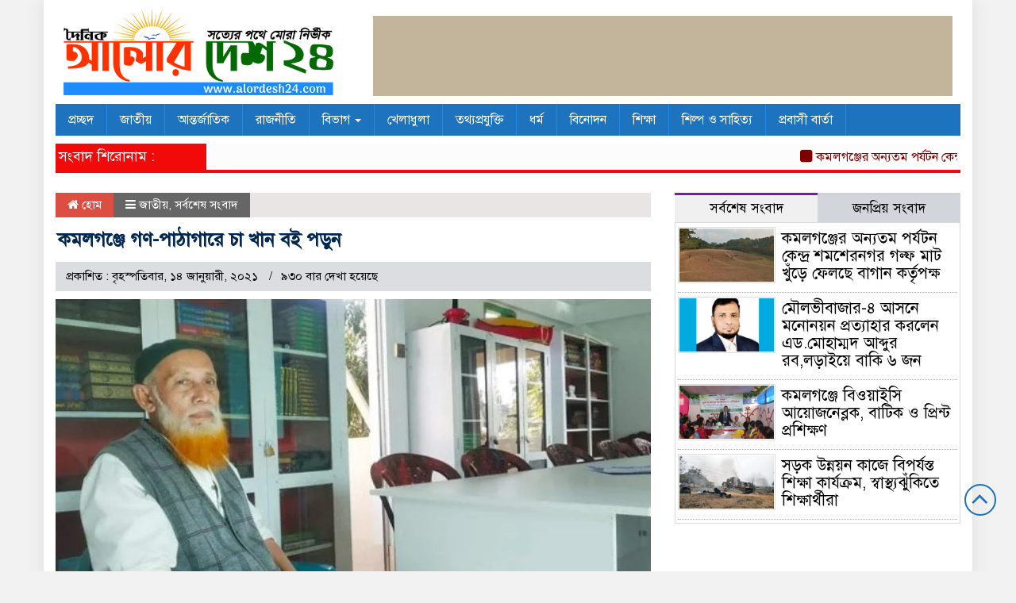

--- FILE ---
content_type: text/html; charset=UTF-8
request_url: https://www.alordesh24.com/2021/01/14/2499/
body_size: 21649
content:

<html lang="en-US">
<head><script data-ad-client="ca-pub-4415301877253285" async src="https://pagead2.googlesyndication.com/pagead/js/adsbygoogle.js"></script>
	<meta name="google-site-verification" content="F1MPn4h3HSES8L04ylbTyVm5APdJe25HnfAeJI3qih0" />
<meta charset="UTF-8">
<meta name="viewport" content="width=device-width, initial-scale=1">
<link rel="profile" href="http://themesbazar.com">
<title>কমলগঞ্জে গণ-পাঠাগারে চা খান বই পড়ুন - আলোরদেশ২৪</title>  
      
      
<link rel="icon" href="https://www.alordesh24.com/wp-content/uploads/2020/08/A.png" type="image/x-icon" />
<link rel="shortcut icon" href="https://www.alordesh24.com/wp-content/uploads/2020/08/A.png" type="image/x-icon" />       
             
<meta property="og:title" content="কমলগঞ্জে গণ-পাঠাগারে চা খান বই পড়ুন" /> 
<meta property="og:description" content="" />  
<meta property="og:image" content="https://www.alordesh24.com/wp-content/uploads/2021/01/received_311439653642553-600x337.jpeg" /> 
<meta property="og:video" content="" /> 
<meta property="og:video:width" content="560" />  
<meta property="og:video:height" content="340" />  
<meta property="og:video:type" content="application/x-shockwave-flash" />

        
        <ol style="display:none"><li><span>mumin.2780@gmail.com : admin : Muminul Islam</span></li><li><span>Amenulislam41@gmail.com : Amenul :  </span></li><li><span>smking63568@gmail.com : S.M Alamgir Hossain : S.M Alamgir Hossain</span></li></ol><meta name='robots' content='index, follow, max-image-preview:large, max-snippet:-1, max-video-preview:-1' />

	<!-- This site is optimized with the Yoast SEO plugin v20.13 - https://yoast.com/wordpress/plugins/seo/ -->
	<title>কমলগঞ্জে গণ-পাঠাগারে চা খান বই পড়ুন - আলোরদেশ২৪</title>
	<link rel="canonical" href="https://www.alordesh24.com/2021/01/14/2499/" />
	<meta property="og:locale" content="en_US" />
	<meta property="og:type" content="article" />
	<meta property="og:title" content="কমলগঞ্জে গণ-পাঠাগারে চা খান বই পড়ুন - আলোরদেশ২৪" />
	<meta property="og:description" content="বিশেষ প্রতিনিধি রফিকুল ইসলাম জসিম।। পেনশনের টাকায় অনেকে করেন বাড়ি-গাড়ি । কেউ আবার টাকা জমিয়ে রাখেন বিপদ-আপদের কথা চিন্তা করে। কেউ হয়তো দেশ-বিদেশে ঘুরে বেড়ান। কেউ আবার ব্যতিক্রমী কিছু করেন। এ ব্যতিক্রমী দলে প্রাক্তন উপজেলা স্বাস্থ্য ও পরিবার পরিকল্পনা কর্মকর্তা আলহাজ্ব ডাঃ কায়াম উদ্দিন। মৌলভীবাজারের কমলগঞ্জে আদমপুর বাজারের ডাঃ কায়াম উদ্দিনের তত্ত্বাবধানে তার নিজ বাসভবনে [&hellip;]" />
	<meta property="og:url" content="https://www.alordesh24.com/2021/01/14/2499/" />
	<meta property="og:site_name" content="আলোরদেশ২৪" />
	<meta property="article:published_time" content="2021-01-14T08:28:10+00:00" />
	<meta property="article:modified_time" content="2021-01-14T08:28:11+00:00" />
	<meta property="og:image" content="https://www.alordesh24.com/wp-content/uploads/2021/01/received_311439653642553.jpeg" />
	<meta property="og:image:width" content="960" />
	<meta property="og:image:height" content="480" />
	<meta property="og:image:type" content="image/jpeg" />
	<meta name="author" content="admin" />
	<meta name="twitter:card" content="summary_large_image" />
	<meta name="twitter:label1" content="Written by" />
	<meta name="twitter:data1" content="admin" />
	<script type="application/ld+json" class="yoast-schema-graph">{"@context":"https://schema.org","@graph":[{"@type":"WebPage","@id":"https://www.alordesh24.com/2021/01/14/2499/","url":"https://www.alordesh24.com/2021/01/14/2499/","name":"কমলগঞ্জে গণ-পাঠাগারে চা খান বই পড়ুন - আলোরদেশ২৪","isPartOf":{"@id":"https://www.alordesh24.com/#website"},"primaryImageOfPage":{"@id":"https://www.alordesh24.com/2021/01/14/2499/#primaryimage"},"image":{"@id":"https://www.alordesh24.com/2021/01/14/2499/#primaryimage"},"thumbnailUrl":"https://www.alordesh24.com/wp-content/uploads/2021/01/received_311439653642553.jpeg","datePublished":"2021-01-14T08:28:10+00:00","dateModified":"2021-01-14T08:28:11+00:00","author":{"@id":"https://www.alordesh24.com/#/schema/person/11822ca815f53733b04802875457f75d"},"breadcrumb":{"@id":"https://www.alordesh24.com/2021/01/14/2499/#breadcrumb"},"inLanguage":"en-US","potentialAction":[{"@type":"ReadAction","target":["https://www.alordesh24.com/2021/01/14/2499/"]}]},{"@type":"ImageObject","inLanguage":"en-US","@id":"https://www.alordesh24.com/2021/01/14/2499/#primaryimage","url":"https://www.alordesh24.com/wp-content/uploads/2021/01/received_311439653642553.jpeg","contentUrl":"https://www.alordesh24.com/wp-content/uploads/2021/01/received_311439653642553.jpeg","width":960,"height":480},{"@type":"BreadcrumbList","@id":"https://www.alordesh24.com/2021/01/14/2499/#breadcrumb","itemListElement":[{"@type":"ListItem","position":1,"name":"Home","item":"https://www.alordesh24.com/"},{"@type":"ListItem","position":2,"name":"কমলগঞ্জে গণ-পাঠাগারে চা খান বই পড়ুন"}]},{"@type":"WebSite","@id":"https://www.alordesh24.com/#website","url":"https://www.alordesh24.com/","name":"আলোরদেশ২৪","description":"সত্যের পথে মোরা নির্ভীক","potentialAction":[{"@type":"SearchAction","target":{"@type":"EntryPoint","urlTemplate":"https://www.alordesh24.com/?s={search_term_string}"},"query-input":"required name=search_term_string"}],"inLanguage":"en-US"},{"@type":"Person","@id":"https://www.alordesh24.com/#/schema/person/11822ca815f53733b04802875457f75d","name":"admin","image":{"@type":"ImageObject","inLanguage":"en-US","@id":"https://www.alordesh24.com/#/schema/person/image/","url":"https://secure.gravatar.com/avatar/e15bce54b81fa529312c4ee4b6b9e6dc?s=96&d=mm&r=g","contentUrl":"https://secure.gravatar.com/avatar/e15bce54b81fa529312c4ee4b6b9e6dc?s=96&d=mm&r=g","caption":"admin"},"url":"https://www.alordesh24.com/author/admin/"}]}</script>
	<!-- / Yoast SEO plugin. -->


<link rel='dns-prefetch' href='//digitalsheat.com' />
<link rel='dns-prefetch' href='//fonts.maateen.me' />
<link rel="alternate" type="application/rss+xml" title="আলোরদেশ২৪ &raquo; Feed" href="https://www.alordesh24.com/feed/" />
<link rel="alternate" type="application/rss+xml" title="আলোরদেশ২৪ &raquo; Comments Feed" href="https://www.alordesh24.com/comments/feed/" />
<link rel="alternate" type="application/rss+xml" title="আলোরদেশ২৪ &raquo; কমলগঞ্জে গণ-পাঠাগারে চা খান বই পড়ুন Comments Feed" href="https://www.alordesh24.com/2021/01/14/2499/feed/" />
<script type="text/javascript">
window._wpemojiSettings = {"baseUrl":"https:\/\/s.w.org\/images\/core\/emoji\/14.0.0\/72x72\/","ext":".png","svgUrl":"https:\/\/s.w.org\/images\/core\/emoji\/14.0.0\/svg\/","svgExt":".svg","source":{"concatemoji":"https:\/\/www.alordesh24.com\/wp-includes\/js\/wp-emoji-release.min.js?ver=6.3.7"}};
/*! This file is auto-generated */
!function(i,n){var o,s,e;function c(e){try{var t={supportTests:e,timestamp:(new Date).valueOf()};sessionStorage.setItem(o,JSON.stringify(t))}catch(e){}}function p(e,t,n){e.clearRect(0,0,e.canvas.width,e.canvas.height),e.fillText(t,0,0);var t=new Uint32Array(e.getImageData(0,0,e.canvas.width,e.canvas.height).data),r=(e.clearRect(0,0,e.canvas.width,e.canvas.height),e.fillText(n,0,0),new Uint32Array(e.getImageData(0,0,e.canvas.width,e.canvas.height).data));return t.every(function(e,t){return e===r[t]})}function u(e,t,n){switch(t){case"flag":return n(e,"\ud83c\udff3\ufe0f\u200d\u26a7\ufe0f","\ud83c\udff3\ufe0f\u200b\u26a7\ufe0f")?!1:!n(e,"\ud83c\uddfa\ud83c\uddf3","\ud83c\uddfa\u200b\ud83c\uddf3")&&!n(e,"\ud83c\udff4\udb40\udc67\udb40\udc62\udb40\udc65\udb40\udc6e\udb40\udc67\udb40\udc7f","\ud83c\udff4\u200b\udb40\udc67\u200b\udb40\udc62\u200b\udb40\udc65\u200b\udb40\udc6e\u200b\udb40\udc67\u200b\udb40\udc7f");case"emoji":return!n(e,"\ud83e\udef1\ud83c\udffb\u200d\ud83e\udef2\ud83c\udfff","\ud83e\udef1\ud83c\udffb\u200b\ud83e\udef2\ud83c\udfff")}return!1}function f(e,t,n){var r="undefined"!=typeof WorkerGlobalScope&&self instanceof WorkerGlobalScope?new OffscreenCanvas(300,150):i.createElement("canvas"),a=r.getContext("2d",{willReadFrequently:!0}),o=(a.textBaseline="top",a.font="600 32px Arial",{});return e.forEach(function(e){o[e]=t(a,e,n)}),o}function t(e){var t=i.createElement("script");t.src=e,t.defer=!0,i.head.appendChild(t)}"undefined"!=typeof Promise&&(o="wpEmojiSettingsSupports",s=["flag","emoji"],n.supports={everything:!0,everythingExceptFlag:!0},e=new Promise(function(e){i.addEventListener("DOMContentLoaded",e,{once:!0})}),new Promise(function(t){var n=function(){try{var e=JSON.parse(sessionStorage.getItem(o));if("object"==typeof e&&"number"==typeof e.timestamp&&(new Date).valueOf()<e.timestamp+604800&&"object"==typeof e.supportTests)return e.supportTests}catch(e){}return null}();if(!n){if("undefined"!=typeof Worker&&"undefined"!=typeof OffscreenCanvas&&"undefined"!=typeof URL&&URL.createObjectURL&&"undefined"!=typeof Blob)try{var e="postMessage("+f.toString()+"("+[JSON.stringify(s),u.toString(),p.toString()].join(",")+"));",r=new Blob([e],{type:"text/javascript"}),a=new Worker(URL.createObjectURL(r),{name:"wpTestEmojiSupports"});return void(a.onmessage=function(e){c(n=e.data),a.terminate(),t(n)})}catch(e){}c(n=f(s,u,p))}t(n)}).then(function(e){for(var t in e)n.supports[t]=e[t],n.supports.everything=n.supports.everything&&n.supports[t],"flag"!==t&&(n.supports.everythingExceptFlag=n.supports.everythingExceptFlag&&n.supports[t]);n.supports.everythingExceptFlag=n.supports.everythingExceptFlag&&!n.supports.flag,n.DOMReady=!1,n.readyCallback=function(){n.DOMReady=!0}}).then(function(){return e}).then(function(){var e;n.supports.everything||(n.readyCallback(),(e=n.source||{}).concatemoji?t(e.concatemoji):e.wpemoji&&e.twemoji&&(t(e.twemoji),t(e.wpemoji)))}))}((window,document),window._wpemojiSettings);
</script>
<style type="text/css">
img.wp-smiley,
img.emoji {
	display: inline !important;
	border: none !important;
	box-shadow: none !important;
	height: 1em !important;
	width: 1em !important;
	margin: 0 0.07em !important;
	vertical-align: -0.1em !important;
	background: none !important;
	padding: 0 !important;
}
</style>
	<link rel='stylesheet' id='wp-block-library-css' href='https://www.alordesh24.com/wp-includes/css/dist/block-library/style.min.css?ver=6.3.7' type='text/css' media='all' />
<style id='classic-theme-styles-inline-css' type='text/css'>
/*! This file is auto-generated */
.wp-block-button__link{color:#fff;background-color:#32373c;border-radius:9999px;box-shadow:none;text-decoration:none;padding:calc(.667em + 2px) calc(1.333em + 2px);font-size:1.125em}.wp-block-file__button{background:#32373c;color:#fff;text-decoration:none}
</style>
<style id='global-styles-inline-css' type='text/css'>
body{--wp--preset--color--black: #000000;--wp--preset--color--cyan-bluish-gray: #abb8c3;--wp--preset--color--white: #ffffff;--wp--preset--color--pale-pink: #f78da7;--wp--preset--color--vivid-red: #cf2e2e;--wp--preset--color--luminous-vivid-orange: #ff6900;--wp--preset--color--luminous-vivid-amber: #fcb900;--wp--preset--color--light-green-cyan: #7bdcb5;--wp--preset--color--vivid-green-cyan: #00d084;--wp--preset--color--pale-cyan-blue: #8ed1fc;--wp--preset--color--vivid-cyan-blue: #0693e3;--wp--preset--color--vivid-purple: #9b51e0;--wp--preset--gradient--vivid-cyan-blue-to-vivid-purple: linear-gradient(135deg,rgba(6,147,227,1) 0%,rgb(155,81,224) 100%);--wp--preset--gradient--light-green-cyan-to-vivid-green-cyan: linear-gradient(135deg,rgb(122,220,180) 0%,rgb(0,208,130) 100%);--wp--preset--gradient--luminous-vivid-amber-to-luminous-vivid-orange: linear-gradient(135deg,rgba(252,185,0,1) 0%,rgba(255,105,0,1) 100%);--wp--preset--gradient--luminous-vivid-orange-to-vivid-red: linear-gradient(135deg,rgba(255,105,0,1) 0%,rgb(207,46,46) 100%);--wp--preset--gradient--very-light-gray-to-cyan-bluish-gray: linear-gradient(135deg,rgb(238,238,238) 0%,rgb(169,184,195) 100%);--wp--preset--gradient--cool-to-warm-spectrum: linear-gradient(135deg,rgb(74,234,220) 0%,rgb(151,120,209) 20%,rgb(207,42,186) 40%,rgb(238,44,130) 60%,rgb(251,105,98) 80%,rgb(254,248,76) 100%);--wp--preset--gradient--blush-light-purple: linear-gradient(135deg,rgb(255,206,236) 0%,rgb(152,150,240) 100%);--wp--preset--gradient--blush-bordeaux: linear-gradient(135deg,rgb(254,205,165) 0%,rgb(254,45,45) 50%,rgb(107,0,62) 100%);--wp--preset--gradient--luminous-dusk: linear-gradient(135deg,rgb(255,203,112) 0%,rgb(199,81,192) 50%,rgb(65,88,208) 100%);--wp--preset--gradient--pale-ocean: linear-gradient(135deg,rgb(255,245,203) 0%,rgb(182,227,212) 50%,rgb(51,167,181) 100%);--wp--preset--gradient--electric-grass: linear-gradient(135deg,rgb(202,248,128) 0%,rgb(113,206,126) 100%);--wp--preset--gradient--midnight: linear-gradient(135deg,rgb(2,3,129) 0%,rgb(40,116,252) 100%);--wp--preset--font-size--small: 13px;--wp--preset--font-size--medium: 20px;--wp--preset--font-size--large: 36px;--wp--preset--font-size--x-large: 42px;--wp--preset--spacing--20: 0.44rem;--wp--preset--spacing--30: 0.67rem;--wp--preset--spacing--40: 1rem;--wp--preset--spacing--50: 1.5rem;--wp--preset--spacing--60: 2.25rem;--wp--preset--spacing--70: 3.38rem;--wp--preset--spacing--80: 5.06rem;--wp--preset--shadow--natural: 6px 6px 9px rgba(0, 0, 0, 0.2);--wp--preset--shadow--deep: 12px 12px 50px rgba(0, 0, 0, 0.4);--wp--preset--shadow--sharp: 6px 6px 0px rgba(0, 0, 0, 0.2);--wp--preset--shadow--outlined: 6px 6px 0px -3px rgba(255, 255, 255, 1), 6px 6px rgba(0, 0, 0, 1);--wp--preset--shadow--crisp: 6px 6px 0px rgba(0, 0, 0, 1);}:where(.is-layout-flex){gap: 0.5em;}:where(.is-layout-grid){gap: 0.5em;}body .is-layout-flow > .alignleft{float: left;margin-inline-start: 0;margin-inline-end: 2em;}body .is-layout-flow > .alignright{float: right;margin-inline-start: 2em;margin-inline-end: 0;}body .is-layout-flow > .aligncenter{margin-left: auto !important;margin-right: auto !important;}body .is-layout-constrained > .alignleft{float: left;margin-inline-start: 0;margin-inline-end: 2em;}body .is-layout-constrained > .alignright{float: right;margin-inline-start: 2em;margin-inline-end: 0;}body .is-layout-constrained > .aligncenter{margin-left: auto !important;margin-right: auto !important;}body .is-layout-constrained > :where(:not(.alignleft):not(.alignright):not(.alignfull)){max-width: var(--wp--style--global--content-size);margin-left: auto !important;margin-right: auto !important;}body .is-layout-constrained > .alignwide{max-width: var(--wp--style--global--wide-size);}body .is-layout-flex{display: flex;}body .is-layout-flex{flex-wrap: wrap;align-items: center;}body .is-layout-flex > *{margin: 0;}body .is-layout-grid{display: grid;}body .is-layout-grid > *{margin: 0;}:where(.wp-block-columns.is-layout-flex){gap: 2em;}:where(.wp-block-columns.is-layout-grid){gap: 2em;}:where(.wp-block-post-template.is-layout-flex){gap: 1.25em;}:where(.wp-block-post-template.is-layout-grid){gap: 1.25em;}.has-black-color{color: var(--wp--preset--color--black) !important;}.has-cyan-bluish-gray-color{color: var(--wp--preset--color--cyan-bluish-gray) !important;}.has-white-color{color: var(--wp--preset--color--white) !important;}.has-pale-pink-color{color: var(--wp--preset--color--pale-pink) !important;}.has-vivid-red-color{color: var(--wp--preset--color--vivid-red) !important;}.has-luminous-vivid-orange-color{color: var(--wp--preset--color--luminous-vivid-orange) !important;}.has-luminous-vivid-amber-color{color: var(--wp--preset--color--luminous-vivid-amber) !important;}.has-light-green-cyan-color{color: var(--wp--preset--color--light-green-cyan) !important;}.has-vivid-green-cyan-color{color: var(--wp--preset--color--vivid-green-cyan) !important;}.has-pale-cyan-blue-color{color: var(--wp--preset--color--pale-cyan-blue) !important;}.has-vivid-cyan-blue-color{color: var(--wp--preset--color--vivid-cyan-blue) !important;}.has-vivid-purple-color{color: var(--wp--preset--color--vivid-purple) !important;}.has-black-background-color{background-color: var(--wp--preset--color--black) !important;}.has-cyan-bluish-gray-background-color{background-color: var(--wp--preset--color--cyan-bluish-gray) !important;}.has-white-background-color{background-color: var(--wp--preset--color--white) !important;}.has-pale-pink-background-color{background-color: var(--wp--preset--color--pale-pink) !important;}.has-vivid-red-background-color{background-color: var(--wp--preset--color--vivid-red) !important;}.has-luminous-vivid-orange-background-color{background-color: var(--wp--preset--color--luminous-vivid-orange) !important;}.has-luminous-vivid-amber-background-color{background-color: var(--wp--preset--color--luminous-vivid-amber) !important;}.has-light-green-cyan-background-color{background-color: var(--wp--preset--color--light-green-cyan) !important;}.has-vivid-green-cyan-background-color{background-color: var(--wp--preset--color--vivid-green-cyan) !important;}.has-pale-cyan-blue-background-color{background-color: var(--wp--preset--color--pale-cyan-blue) !important;}.has-vivid-cyan-blue-background-color{background-color: var(--wp--preset--color--vivid-cyan-blue) !important;}.has-vivid-purple-background-color{background-color: var(--wp--preset--color--vivid-purple) !important;}.has-black-border-color{border-color: var(--wp--preset--color--black) !important;}.has-cyan-bluish-gray-border-color{border-color: var(--wp--preset--color--cyan-bluish-gray) !important;}.has-white-border-color{border-color: var(--wp--preset--color--white) !important;}.has-pale-pink-border-color{border-color: var(--wp--preset--color--pale-pink) !important;}.has-vivid-red-border-color{border-color: var(--wp--preset--color--vivid-red) !important;}.has-luminous-vivid-orange-border-color{border-color: var(--wp--preset--color--luminous-vivid-orange) !important;}.has-luminous-vivid-amber-border-color{border-color: var(--wp--preset--color--luminous-vivid-amber) !important;}.has-light-green-cyan-border-color{border-color: var(--wp--preset--color--light-green-cyan) !important;}.has-vivid-green-cyan-border-color{border-color: var(--wp--preset--color--vivid-green-cyan) !important;}.has-pale-cyan-blue-border-color{border-color: var(--wp--preset--color--pale-cyan-blue) !important;}.has-vivid-cyan-blue-border-color{border-color: var(--wp--preset--color--vivid-cyan-blue) !important;}.has-vivid-purple-border-color{border-color: var(--wp--preset--color--vivid-purple) !important;}.has-vivid-cyan-blue-to-vivid-purple-gradient-background{background: var(--wp--preset--gradient--vivid-cyan-blue-to-vivid-purple) !important;}.has-light-green-cyan-to-vivid-green-cyan-gradient-background{background: var(--wp--preset--gradient--light-green-cyan-to-vivid-green-cyan) !important;}.has-luminous-vivid-amber-to-luminous-vivid-orange-gradient-background{background: var(--wp--preset--gradient--luminous-vivid-amber-to-luminous-vivid-orange) !important;}.has-luminous-vivid-orange-to-vivid-red-gradient-background{background: var(--wp--preset--gradient--luminous-vivid-orange-to-vivid-red) !important;}.has-very-light-gray-to-cyan-bluish-gray-gradient-background{background: var(--wp--preset--gradient--very-light-gray-to-cyan-bluish-gray) !important;}.has-cool-to-warm-spectrum-gradient-background{background: var(--wp--preset--gradient--cool-to-warm-spectrum) !important;}.has-blush-light-purple-gradient-background{background: var(--wp--preset--gradient--blush-light-purple) !important;}.has-blush-bordeaux-gradient-background{background: var(--wp--preset--gradient--blush-bordeaux) !important;}.has-luminous-dusk-gradient-background{background: var(--wp--preset--gradient--luminous-dusk) !important;}.has-pale-ocean-gradient-background{background: var(--wp--preset--gradient--pale-ocean) !important;}.has-electric-grass-gradient-background{background: var(--wp--preset--gradient--electric-grass) !important;}.has-midnight-gradient-background{background: var(--wp--preset--gradient--midnight) !important;}.has-small-font-size{font-size: var(--wp--preset--font-size--small) !important;}.has-medium-font-size{font-size: var(--wp--preset--font-size--medium) !important;}.has-large-font-size{font-size: var(--wp--preset--font-size--large) !important;}.has-x-large-font-size{font-size: var(--wp--preset--font-size--x-large) !important;}
.wp-block-navigation a:where(:not(.wp-element-button)){color: inherit;}
:where(.wp-block-post-template.is-layout-flex){gap: 1.25em;}:where(.wp-block-post-template.is-layout-grid){gap: 1.25em;}
:where(.wp-block-columns.is-layout-flex){gap: 2em;}:where(.wp-block-columns.is-layout-grid){gap: 2em;}
.wp-block-pullquote{font-size: 1.5em;line-height: 1.6;}
</style>
<link rel='stylesheet' id='redux-extendify-styles-css' href='https://www.alordesh24.com/wp-content/plugins/redux-framework/redux-core/assets/css/extendify-utilities.css?ver=4.4.5' type='text/css' media='all' />
<link rel='stylesheet' id='solaiman-lipi-css-css' href='//fonts.maateen.me/solaiman-lipi/font.css?ver=6.3.7' type='text/css' media='all' />
<link rel='stylesheet' id='corona-css-css' href='https://www.alordesh24.com/wp-content/plugins/corona-results-bangladesh/corona.css?ver=1769982588' type='text/css' media='all' />
<link rel='stylesheet' id='bootstrap-css' href='https://www.alordesh24.com/wp-content/themes/NewsTec/css/bootstrap.min.css?ver=6.3.7' type='text/css' media='all' />
<link rel='stylesheet' id='font-awesome-css' href='https://www.alordesh24.com/wp-content/themes/NewsTec/css/font-awesome.min.css?ver=6.3.7' type='text/css' media='all' />
<link rel='stylesheet' id='responsive-css' href='https://www.alordesh24.com/wp-content/themes/NewsTec/css/responsive.css?ver=6.3.7' type='text/css' media='all' />
<link rel='stylesheet' id='menu-css' href='https://www.alordesh24.com/wp-content/themes/NewsTec/css/menu.css?ver=6.3.7' type='text/css' media='all' />
<link rel='stylesheet' id='owl_carousel_min-css' href='https://www.alordesh24.com/wp-content/themes/NewsTec/css/owl.carousel.min.css?ver=6.3.7' type='text/css' media='all' />
<link rel='stylesheet' id='archive-style-css' href='https://www.alordesh24.com/wp-content/themes/NewsTec/css/archive-style.css?ver=6.3.7' type='text/css' media='all' />
<link rel='stylesheet' id='style-css' href='https://www.alordesh24.com/wp-content/themes/NewsTec/style.css?ver=6.3.7' type='text/css' media='all' />
<script type='text/javascript' src='https://www.alordesh24.com/wp-includes/js/jquery/jquery.min.js?ver=3.7.0' id='jquery-core-js'></script>
<script type='text/javascript' src='https://www.alordesh24.com/wp-includes/js/jquery/jquery-migrate.min.js?ver=3.4.1' id='jquery-migrate-js'></script>
<script type='text/javascript' src='https://www.alordesh24.com/wp-content/themes/NewsTec/js/bootstrap.min.js?ver=6.3.7' id='js_min-js'></script>
<script type='text/javascript' src='https://www.alordesh24.com/wp-content/themes/NewsTec/js/jquery.min.js?ver=6.3.7' id='jquery-min-js'></script>
<script type='text/javascript' src='https://www.alordesh24.com/wp-content/themes/NewsTec/js/owl.carousel.min.js?ver=6.3.7' id='owl_carousel_min-js'></script>
<script type='text/javascript' src='https://www.alordesh24.com/wp-content/themes/NewsTec/js/main.js?ver=6.3.7' id='main-js'></script>
<link rel="https://api.w.org/" href="https://www.alordesh24.com/wp-json/" /><link rel="alternate" type="application/json" href="https://www.alordesh24.com/wp-json/wp/v2/posts/2499" /><link rel="EditURI" type="application/rsd+xml" title="RSD" href="https://www.alordesh24.com/xmlrpc.php?rsd" />
<meta name="generator" content="WordPress 6.3.7" />
<link rel='shortlink' href='https://www.alordesh24.com/?p=2499' />
<link rel="alternate" type="application/json+oembed" href="https://www.alordesh24.com/wp-json/oembed/1.0/embed?url=https%3A%2F%2Fwww.alordesh24.com%2F2021%2F01%2F14%2F2499%2F" />
<link rel="alternate" type="text/xml+oembed" href="https://www.alordesh24.com/wp-json/oembed/1.0/embed?url=https%3A%2F%2Fwww.alordesh24.com%2F2021%2F01%2F14%2F2499%2F&#038;format=xml" />
<meta name="generator" content="Redux 4.4.5" />
	<script type="text/javascript">
	    var ajaxurl = 'https://www.alordesh24.com/wp-admin/admin-ajax.php';
	</script>

	<style type="text/css">
		.ajax-calendar{
			position:relative;
		}

		#ajax_ac_widget th {
		background: none repeat scroll 0 0 #2cb2bc;
		color: #FFFFFF;
		font-weight: normal;
		padding: 5px 1px;
		text-align: center;
		 font-size: 16px;
		}
		#ajax_ac_widget {
			padding: 5px;
		}
		
		#ajax_ac_widget td {
			border: 1px solid #CCCCCC;
			text-align: center;
		}
		
		#my-calendar a {
			background: none repeat scroll 0 0 #008000;
			color: #FFFFFF;
			display: block;
			padding: 6px 0;
			width: 100% !important;
		}
		#my-calendar{
			width:100%;
		}
		
		
		#my_calender span {
			display: block;
			padding: 6px 0;
			width: 100% !important;
		}
		
		#today a,#today span {
			   background: none repeat scroll 0 0 #2cb2bc !important;
			color: #FFFFFF;
		}
		#ajax_ac_widget #my_year {
			float: right;
		}
		.select_ca #my_month {
			float: left;
		}

	</style>
		
		<style>


body {
	background-color: #F2F2F2;
    font-size: 17px;
	width:100%;
	font-family: SolaimanLipiNormal;
}

.scrool_1{
    padding:4px;
    font-size:18px;
    background-color:#F20909;
    color:#fff;
    text-align: left;
    font-weight: 400;
    border-bottom: 4px solid#F20909;
}
.scrool_2{
    padding:4px;
    font-size:18px;
    color:#800000;
    background-color: #FCFCFC;
    border-bottom: 4px solid#F20909;
}
.cat_title {
    padding: 6px;
    background: #1E73BE;
    margin-bottom: 10px;
    border-bottom: 2px solid#7D0101;
}
.cat_title a {
    color: #fff;
	font-weight: 400;
	font-size: 18px;
    text-decoration: none;
}
.cat_title_two{
    display: block;
    margin-top:10px;
    margin-bottom:8px;
    background-color: #FBF8F8;
    border-bottom: 2px solid#01284F;
    border-top: 1px solid#EDE9E9;
    border-right: 1px solid#EDE9E9;
} 
.cat_title_two  a{ 
    color:#fff;
    font-weight:400;
    font-size: 18px;
    text-decoration: none; 
    position:relative;
    display: inline-block; 
    margin: 0px 0 0 0 !important;
    background: #01284F;
    padding:8px 20px;
}
.cat_title_two a:after{
    left: 100%;
    height: 0;
    width: 7px;
    position: absolute;
    top: 0;
    content: "";
    pointer-events: none;
    margin-left: 0;
    margin-top: 0;
    border-bottom: 43px solid #01284F;
    border-right: 30px solid transparent;
}
.cat_title_two  p{ 
    color:#fff;
    font-weight:400;
    font-size: 18px;
    text-decoration: none; 
    position:relative;
    display: inline-block; 
    margin: 0px 0 0 0 !important;
    background: #01284F;
    padding:8px 20px;
}
.cat_title_two p:after{
    left: 100%;
    height: 0;
    width: 7px;
    position: absolute;
    top: 0;
    content: "";
    pointer-events: none;
    margin-left: 0;
    margin-top: 0;
    border-bottom: 43px solid #01284F;
    border-right: 30px solid transparent;
}

.cat_title_three{
    background:#F7F7F7;
    padding:8px;
    border-left:5px solid#f90202;
    margin-top:10px;
    margin-bottom:8px;
}
.cat_title_three a{
    color:#000;
    font-weight:400;
    font-size: 18px;
    text-decoration: none;
}

.cat_title_four{
    background:#F0F0F0;
	color: #fff;
	font-weight: 400;
	font-size: 17px;
}
#pointer a{
    color: #fff;
	font-weight: 400;
	font-size: 17px;
    text-decoration: none;
}
#pointer {
	color: #fff;
	font-weight: 400;
	font-size: 17px;
    width: 180px;
    height: 40px;
    position: relative;
    background: #01284F;
    padding-top:10px;
    padding-left:10px;
    margin:0;
    margin-bottom:8px;
    margin-top:10px;
  }
#pointer:after {     
    content: "";
    position: absolute;
    left: 0;
    bottom: 0;
    width: 0;
    height: 0 white;
  }
#pointer:before {
    content: "";
    position: absolute;
    right: -20px;
    bottom: 0;
    width: 0;
    height: 0;
    border-left: 20px solid #01284F;
    border-top: 20px solid transparent;
    border-bottom: 20px solid transparent;
  }
  
.photo_caption a {
    text-decoration:none;
    font-size:25px;
	line-height:autopx;
	font-weight:400;
    color:#fff;
}
.hadding_01 a{
    font-size:22px;
	line-height:autopx;
	font-weight:400;
    color:#000;
    text-decoration:none;
}
.hadding_02 a{
    font-size:20px;
	line-height:autopx;
	font-weight:400;
    color:#000;
    text-decoration:none;
}
.hadding_03 a{
    font-size:17px;
	line-height:autopx;
	font-weight:400;
    color:#000;
    text-decoration:none;
}
.more_news a{
    display: inline-block;
    font-size:15px;
	font-weight:400;
    color:#000;
    padding: 12px 20px;
    border-radius: 50px;
    transition: .3s;
    margin-top: 2px;
    text-decoration: none;
  }
 .facebook_title{
	background: #1E73BE;
    margin-bottom: 10px;
	color: #fff;
	font-weight: 400;
	font-size: 18px;
    padding:6px;
	border-bottom: 2px solid#7D0101;
}
.archive_calender_sec{
	margin:15px 0px 12px 0px;
	overflow:hidden;
}
.archive_title{
	background: #1E73BE;
    margin-bottom: 10px;
	color: #fff;
	font-weight: 400;
	font-size: 18px;
    padding:6px;
	border-bottom: 2px solid#7D0101;
}
.widget_area h3{
	background: #1E73BE;
    margin-bottom: 10px;
	color: #fff;
	font-weight: 400;
	font-size: 18px;
    padding:6px;
	border-bottom: 2px solid#7D0101;
} 

.footer_section{
    background: #E8E8FF;
    padding: 20px 10px;
}

.editor-text{
    text-align: right;
    font-size: 17px;
    color: #000; 
    padding-top: 30px;
}
.address-text{
    text-align: left;
    font-size: 17px;
    color: #000;
    padding-top: 30px; 
}

.root{
    padding: 10px;
    background-color: #184C77;
}
.root_01{
    font-size: 16px;
    color: #fff;
}
.root_02 {
    font-size: 16px;
    color: #fff;
    text-align: right;
}

.scrollToTop{
    width:40px; 
    height:40px;
    padding:10px;  
    background: transparent;
    position:fixed;
    right:25px;
    bottom:70px;
    border-radius: 50%;
    z-index: 999;
    border: 2px solid#1E73BE;
}
.scrollToTop i.fa {
    font-size: 35px;
    color: #1E73BE;
    font-weight: 400;
    top: -2px;
    display: block;
    position: absolute;
    right: 7px;
}

.menu_bottom { 
    background: #1E73BE;
 }
.menu_area .menu_bottom .mainmenu a , .navbar-default .navbar-nav > li > a {
    font-size: 16px;
    color: #fff;
    text-transform: capitalize;
    padding: 10px 16px;
    border-right:1px solid#228AE6;
}
.mainmenu .collapse ul ul, 
.mainmenu .collapse ul ul
.dropdown-menu{
    background:#1E73BE;
}
.mainmenu .collapse ul ul ul, 
.mainmenu .collapse ul ul ul
.dropdown-menu{
    background:#1E73BE;
}
.navbar-default .navbar-nav > .active > a, .navbar-default .navbar-nav > .active > a:hover, 
.navbar-default .navbar-nav > .active > a:focus {
    color: #fff !important;
    margin: 0px;
    background-color: #800000;
}
</style>		
    </head>
    <body>


<!------------- Archive start --------------->
    <script src="https://code.jquery.com/jquery-1.12.4.js"></script>
  <script src="https://code.jquery.com/ui/1.12.1/jquery-ui.js"></script>
  <script type="text/javascript">
       $(function() {
               $("#datepicker").datepicker({ dateFormat: "yymmdd",       changeMonth: true,
      changeYear: true }).val()
   
       });

   </script> 
   
	<!------------ body section Start -------------->
    
        <section class="body-section">
           
		      
									
					<div class="container main_wbsite">
							
					            
        
 

            <!--=======================
                   header Start 
            =========================-->


            <!------logo & bannar ------>

                <div class="row">
                    <div class="col-md-4 col-sm-4 logo">
                        <a href="https://www.alordesh24.com"><img src=" https://www.alordesh24.com/wp-content/uploads/2020/08/Alor-Desh-small.png" alt="Logo" width="100%"></a>
                    </div>
                    <div class="col-md-8 col-sm-8 bannar">
                        <a href="" target="_blank"><img src="https://www.alordesh24.com/wp-content/uploads/2020/06/bannar.gif"></a>
                    </div>
                </div>



                <!--------scrool option-------->

                <div class="row">
                    					
					   
														
                </div>

                
            <!-------menu option stsrt-------->

                
                    <div class="row">
                        <div class="col-xs-12 col-md-12 col-sm-12">
                            <div id="menu-area" class="menu_area">
                                <div class="menu_bottom">
                                    <nav role="navigation" class="navbar navbar-default mainmenu">
                                <!-- Brand and toggle get grouped for better mobile display -->
                                        <div class="navbar-header">
                                            <button type="button" data-target="#navbarCollapse" data-toggle="collapse" class="navbar-toggle">
                                                <span class="sr-only">Toggle navigation</span>
                                                <span class="icon-bar"></span>
                                                <span class="icon-bar"></span>
                                                <span class="icon-bar"></span>
                                            </button>
                                        </div>
                                        <!-- Collection of nav links and other content for toggling -->
                                        <div id="navbarCollapse" class="collapse navbar-collapse">
                                            <div class="menu-main-menu-container"><ul id="menu-main-menu" class="nav navbar-nav"><li itemscope="itemscope" itemtype="https://www.schema.org/SiteNavigationElement" id="menu-item-334" class="menu-item menu-item-type-custom menu-item-object-custom menu-item-home menu-item-334"><a title="প্রচ্ছদ" href="https://www.alordesh24.com">প্রচ্ছদ</a></li>
<li itemscope="itemscope" itemtype="https://www.schema.org/SiteNavigationElement" id="menu-item-314" class="menu-item menu-item-type-taxonomy menu-item-object-category current-post-ancestor current-menu-parent current-post-parent menu-item-314"><a title="জাতীয়" href="https://www.alordesh24.com/category/%e0%a6%9c%e0%a6%be%e0%a6%a4%e0%a7%80%e0%a7%9f/">জাতীয়</a></li>
<li itemscope="itemscope" itemtype="https://www.schema.org/SiteNavigationElement" id="menu-item-310" class="menu-item menu-item-type-taxonomy menu-item-object-category menu-item-310"><a title="আন্তর্জাতিক" href="https://www.alordesh24.com/category/%e0%a6%86%e0%a6%a8%e0%a7%8d%e0%a6%a4%e0%a6%b0%e0%a7%8d%e0%a6%9c%e0%a6%be%e0%a6%a4%e0%a6%bf%e0%a6%95/">আন্তর্জাতিক</a></li>
<li itemscope="itemscope" itemtype="https://www.schema.org/SiteNavigationElement" id="menu-item-329" class="menu-item menu-item-type-taxonomy menu-item-object-category menu-item-329"><a title="রাজনীতি" href="https://www.alordesh24.com/category/%e0%a6%b0%e0%a6%be%e0%a6%9c%e0%a6%a8%e0%a7%80%e0%a6%a4%e0%a6%bf/">রাজনীতি</a></li>
<li itemscope="itemscope" itemtype="https://www.schema.org/SiteNavigationElement" id="menu-item-321" class="menu-item menu-item-type-taxonomy menu-item-object-category menu-item-has-children menu-item-321 dropdown"><a title="বিভাগ" href="#" data-toggle="dropdown" class="dropdown-toggle" aria-haspopup="true">বিভাগ <span class="caret"></span></a>
<ul role="menu" class=" dropdown-menu" >
	<li itemscope="itemscope" itemtype="https://www.schema.org/SiteNavigationElement" id="menu-item-315" class="menu-item menu-item-type-taxonomy menu-item-object-category menu-item-315"><a title="ঢাকা" href="https://www.alordesh24.com/category/%e0%a6%a2%e0%a6%be%e0%a6%95%e0%a6%be/">ঢাকা</a></li>
	<li itemscope="itemscope" itemtype="https://www.schema.org/SiteNavigationElement" id="menu-item-333" class="menu-item menu-item-type-taxonomy menu-item-object-category menu-item-333"><a title="সিলেট" href="https://www.alordesh24.com/category/%e0%a6%b8%e0%a6%bf%e0%a6%b2%e0%a7%87%e0%a6%9f/">সিলেট</a></li>
	<li itemscope="itemscope" itemtype="https://www.schema.org/SiteNavigationElement" id="menu-item-313" class="menu-item menu-item-type-taxonomy menu-item-object-category menu-item-313"><a title="চট্টগ্রাম" href="https://www.alordesh24.com/category/%e0%a6%9a%e0%a6%9f%e0%a7%8d%e0%a6%9f%e0%a6%97%e0%a7%8d%e0%a6%b0%e0%a6%be%e0%a6%ae/">চট্টগ্রাম</a></li>
	<li itemscope="itemscope" itemtype="https://www.schema.org/SiteNavigationElement" id="menu-item-330" class="menu-item menu-item-type-taxonomy menu-item-object-category menu-item-330"><a title="রাজশাহী" href="https://www.alordesh24.com/category/%e0%a6%b0%e0%a6%be%e0%a6%9c%e0%a6%b6%e0%a6%be%e0%a6%b9%e0%a7%80/">রাজশাহী</a></li>
	<li itemscope="itemscope" itemtype="https://www.schema.org/SiteNavigationElement" id="menu-item-311" class="menu-item menu-item-type-taxonomy menu-item-object-category menu-item-311"><a title="খুলনা" href="https://www.alordesh24.com/category/%e0%a6%96%e0%a7%81%e0%a6%b2%e0%a6%a8%e0%a6%be/">খুলনা</a></li>
	<li itemscope="itemscope" itemtype="https://www.schema.org/SiteNavigationElement" id="menu-item-319" class="menu-item menu-item-type-taxonomy menu-item-object-category menu-item-319"><a title="বরিশাল" href="https://www.alordesh24.com/category/%e0%a6%ac%e0%a6%b0%e0%a6%bf%e0%a6%b6%e0%a6%be%e0%a6%b2/">বরিশাল</a></li>
	<li itemscope="itemscope" itemtype="https://www.schema.org/SiteNavigationElement" id="menu-item-322" class="menu-item menu-item-type-taxonomy menu-item-object-category menu-item-322"><a title="ময়মনসিংহ" href="https://www.alordesh24.com/category/%e0%a6%ae%e0%a7%9f%e0%a6%ae%e0%a6%a8%e0%a6%b8%e0%a6%bf%e0%a6%82%e0%a6%b9/">ময়মনসিংহ</a></li>
	<li itemscope="itemscope" itemtype="https://www.schema.org/SiteNavigationElement" id="menu-item-328" class="menu-item menu-item-type-taxonomy menu-item-object-category menu-item-328"><a title="রংপুর" href="https://www.alordesh24.com/category/%e0%a6%b0%e0%a6%82%e0%a6%aa%e0%a7%81%e0%a6%b0/">রংপুর</a></li>
</ul>
</li>
<li itemscope="itemscope" itemtype="https://www.schema.org/SiteNavigationElement" id="menu-item-312" class="menu-item menu-item-type-taxonomy menu-item-object-category menu-item-312"><a title="খেলাধুলা" href="https://www.alordesh24.com/category/%e0%a6%96%e0%a7%87%e0%a6%b2%e0%a6%be%e0%a6%a7%e0%a7%81%e0%a6%b2%e0%a6%be/">খেলাধুলা</a></li>
<li itemscope="itemscope" itemtype="https://www.schema.org/SiteNavigationElement" id="menu-item-316" class="menu-item menu-item-type-taxonomy menu-item-object-category menu-item-316"><a title="তথ্যপ্রযুক্তি" href="https://www.alordesh24.com/category/%e0%a6%a4%e0%a6%a5%e0%a7%8d%e0%a6%af%e0%a6%aa%e0%a7%8d%e0%a6%b0%e0%a6%af%e0%a7%81%e0%a6%95%e0%a7%8d%e0%a6%a4%e0%a6%bf/">তথ্যপ্রযুক্তি</a></li>
<li itemscope="itemscope" itemtype="https://www.schema.org/SiteNavigationElement" id="menu-item-317" class="menu-item menu-item-type-taxonomy menu-item-object-category menu-item-317"><a title="ধর্ম" href="https://www.alordesh24.com/category/%e0%a6%a7%e0%a6%b0%e0%a7%8d%e0%a6%ae/">ধর্ম</a></li>
<li itemscope="itemscope" itemtype="https://www.schema.org/SiteNavigationElement" id="menu-item-320" class="menu-item menu-item-type-taxonomy menu-item-object-category menu-item-320"><a title="বিনোদন" href="https://www.alordesh24.com/category/%e0%a6%ac%e0%a6%bf%e0%a6%a8%e0%a7%8b%e0%a6%a6%e0%a6%a8/">বিনোদন</a></li>
<li itemscope="itemscope" itemtype="https://www.schema.org/SiteNavigationElement" id="menu-item-331" class="menu-item menu-item-type-taxonomy menu-item-object-category menu-item-331"><a title="শিক্ষা" href="https://www.alordesh24.com/category/%e0%a6%b6%e0%a6%bf%e0%a6%95%e0%a7%8d%e0%a6%b7%e0%a6%be/">শিক্ষা</a></li>
<li itemscope="itemscope" itemtype="https://www.schema.org/SiteNavigationElement" id="menu-item-332" class="menu-item menu-item-type-taxonomy menu-item-object-category menu-item-332"><a title="শিল্প ও সাহিত্য" href="https://www.alordesh24.com/category/%e0%a6%b6%e0%a6%bf%e0%a6%b2%e0%a7%8d%e0%a6%aa-%e0%a6%93-%e0%a6%b8%e0%a6%be%e0%a6%b9%e0%a6%bf%e0%a6%a4%e0%a7%8d%e0%a6%af/">শিল্প ও সাহিত্য</a></li>
<li itemscope="itemscope" itemtype="https://www.schema.org/SiteNavigationElement" id="menu-item-318" class="menu-item menu-item-type-taxonomy menu-item-object-category menu-item-318"><a title="প্রবাসী বার্তা" href="https://www.alordesh24.com/category/%e0%a6%aa%e0%a7%8d%e0%a6%b0%e0%a6%ac%e0%a6%be%e0%a6%b8%e0%a7%80-%e0%a6%ac%e0%a6%be%e0%a6%b0%e0%a7%8d%e0%a6%a4%e0%a6%be/">প্রবাসী বার্তা</a></li>
</ul></div>                                        </div>
                                    </nav>
                                                
                                </div><!-- /.header_bottom -->

                            </div>
                        </div>
                        
                    </div>
                        
            <!--------scrool option-------->

               <div class="row">
				
                    				
				
					<div class="col-md-12 scrool"> 
						<div class="col-md-2 scrool_1">
							  সংবাদ শিরোনাম :						</div>
						<div class="col-md-10 scrool_2">
													
								<marquee direction = "left" scrollamount="4px" onmouseover="this.stop()" onmouseout="this.start()">
																		<i class="fa fa-square" aria-hidden="true"></i>
									<a href="https://www.alordesh24.com/2026/01/29/18607/">কমলগঞ্জের অন্যতম পর্যটন কেন্দ্র শমশেরনগর গল্ফ মাট খুঁড়ে ফেলছে বাগান কর্তৃপক্ষ</a>
																		<i class="fa fa-square" aria-hidden="true"></i>
									<a href="https://www.alordesh24.com/2026/01/20/18603/">মৌলভীবাজার-৪ আসনে মনোনয়ন প্রত্যাহার করলেন এড.মোহাম্মদ আব্দুর রব,লড়াইয়ে বাকি ৬ জন</a>
																		<i class="fa fa-square" aria-hidden="true"></i>
									<a href="https://www.alordesh24.com/2026/01/15/18599/">কমলগঞ্জে বিওয়াইসি আয়োজনেব্লক, বাটিক ও প্রিন্ট প্রশিক্ষণ</a>
																		<i class="fa fa-square" aria-hidden="true"></i>
									<a href="https://www.alordesh24.com/2026/01/12/18596/">সড়ক উন্নয়ন কাজে বিপর্যস্ত শিক্ষা কার্যক্রম, স্বাস্থ্যঝুঁকিতে শিক্ষার্থীরা</a>
																		<i class="fa fa-square" aria-hidden="true"></i>
									<a href="https://www.alordesh24.com/2026/01/06/18592/">বিয়ের কাবিনের জমিতে গড়া বিদ্যালয়ের প্রধান শিক্ষকের বিদায় সংবর্ধনা</a>
																		<i class="fa fa-square" aria-hidden="true"></i>
									<a href="https://www.alordesh24.com/2025/12/29/18589/">মৌলভীবাজার-৪ (শ্রীমঙ্গল-কমলগঞ্জ) সংসদীয় আসনে ৮ জনের মনোনয়নপত্র দাখিল</a>
																		<i class="fa fa-square" aria-hidden="true"></i>
									<a href="https://www.alordesh24.com/2025/12/18/18585/">জুলাই যুদ্ধা হাদি আর নেই, সিঙ্গাপুর জেনারেল হাসপাতালে শেষ নিঃশ্বাস ত্যাগ করলেন তিনি</a>
																		<i class="fa fa-square" aria-hidden="true"></i>
									<a href="https://www.alordesh24.com/2025/12/17/18582/">কমলগঞ্জে মহান বিজয় দিবসে দরিদ্র ও মেধাবী শিক্ষার্থীদের মাঝে শিক্ষা উপকরণ ও পুরস্কার বিতরণ</a>
																		<i class="fa fa-square" aria-hidden="true"></i>
									<a href="https://www.alordesh24.com/2025/12/14/18577/">চিতলীয়া প্রবাসী কল্যাণ সংগঠন এর শীতবস্ত্র বিতরণ</a>
																		<i class="fa fa-square" aria-hidden="true"></i>
									<a href="https://www.alordesh24.com/2025/12/13/18574/">ওসমান হাদীকে হত্যাচেষ্টার প্রতিবাদে কমলগঞ্জে বিএনপির বিক্ষোভ মিছিল ও প্রতিবাদ সমাবেশ</a>
																		</marquee>
								
																							   						</div>
					</div>
					
					   
									
                </div>
         <!--==================================
               national-section start
         ===================================-->

         <section class="singlepage-section">
            <div class="row">
                <div class="col-md-8 col-sm-8">
				
					<div class="widget">
						 					</div>
					
				
                    										
                    <div class="single-cat-info">
                        <div class="single-cat-home">
                            <a href="https://www.alordesh24.com"><i class="fa fa-home" aria-hidden="true"></i> হোম </a>
                        </div>
                        <div class="single-cat-cate">
                            <i class="fa fa-bars" aria-hidden="true"></i>  <a href="https://www.alordesh24.com/category/%e0%a6%9c%e0%a6%be%e0%a6%a4%e0%a7%80%e0%a7%9f/" rel="category tag">জাতীয়</a>, <a href="https://www.alordesh24.com/category/%e0%a6%b8%e0%a6%b0%e0%a7%8d%e0%a6%ac%e0%a6%b6%e0%a7%87%e0%a6%b7-%e0%a6%b8%e0%a6%82%e0%a6%ac%e0%a6%be%e0%a6%a6/" rel="category tag">সর্বশেষ সংবাদ</a> 
                        </div>
                    </div>

                    <div class="single-title">
                        <h3>কমলগঞ্জে গণ-পাঠাগারে চা খান বই পড়ুন</h3>
                    </div>

                    <div class="sgl-page-views-count">
                        <ul>
                            <li>
							প্রকাশিত : 
														বৃহস্পতিবার, ১৪ জানুয়ারী, ২০২১																							</li>
							
							<!-- *(view-tab show or hide open)*-->	
							
							<!-- *(view-tab show or hide open)*-->
					
                        <li class="active">
						    																৯৩০												   
														বার দেখা হয়েছে						</li>
							
							 
					 				<!-- *(view-tab show or hide close)*-->	
				
                        </ul>
                    </div>

                    <div class="single-img">
                        <!-- Post Image Code Start--> 
						<img width="600" height="337" src="https://www.alordesh24.com/wp-content/uploads/2021/01/received_311439653642553-600x337.jpeg" class="attachment-post-thumbnail size-post-thumbnail wp-post-image" alt="" decoding="async" fetchpriority="high" />							<!-- Post Image Code Close-->
							 
                    </div>

                    <div class="single-dtls">
                        
<p>বিশেষ প্রতিনিধি রফিকুল ইসলাম জসিম।।</p>



<figure class="wp-block-gallery columns-1 is-cropped wp-block-gallery-1 is-layout-flex wp-block-gallery-is-layout-flex"><ul class="blocks-gallery-grid"><li class="blocks-gallery-item"><figure><img decoding="async" width="960" height="480" src="https://www.alordesh24.com/wp-content/uploads/2021/01/received_873918916695664.jpeg" alt="" data-id="2501" data-full-url="https://www.alordesh24.com/wp-content/uploads/2021/01/received_873918916695664.jpeg" data-link="https://www.alordesh24.com/?attachment_id=2501" class="wp-image-2501" srcset="https://www.alordesh24.com/wp-content/uploads/2021/01/received_873918916695664.jpeg 960w, https://www.alordesh24.com/wp-content/uploads/2021/01/received_873918916695664-300x150.jpeg 300w, https://www.alordesh24.com/wp-content/uploads/2021/01/received_873918916695664-768x384.jpeg 768w" sizes="(max-width: 960px) 100vw, 960px" /></figure></li></ul></figure>



<p>পেনশনের টাকায় অনেকে করেন বাড়ি-গাড়ি । কেউ আবার টাকা জমিয়ে রাখেন বিপদ-আপদের কথা চিন্তা করে। কেউ হয়তো দেশ-বিদেশে ঘুরে বেড়ান। কেউ আবার ব্যতিক্রমী কিছু করেন। এ ব্যতিক্রমী দলে প্রাক্তন উপজেলা স্বাস্থ্য ও পরিবার পরিকল্পনা কর্মকর্তা আলহাজ্ব ডাঃ কায়াম উদ্দিন।</p>



<p>মৌলভীবাজারের কমলগঞ্জে আদমপুর বাজারের ডাঃ কায়াম উদ্দিনের তত্ত্বাবধানে তার নিজ বাসভবনে মাওলানা আব্দুস সুবাহান ইসলামি গন পাঠাগার ২০১৪ সালে প্রতিষ্ঠা করেন৷ এই গন-পাঠাগারটি এখন সত্যিই প্রশংসার দাবীদার।</p>



<p>৬৭ বছর বয়সী বইয়ের মানুষটি সবার কাছে পরিচিত ‘ডাক্তার সাহেব’ হিসেবে। ব্যবসা-বাণিজ্যের প্রাণকেন্দ্রখ্যাত আদমপুর বাজারের সর্বত্র যেখানে বৈষয়িক বিষয় নিয়ে সবাই ব্যস্ত; সেখানে ডাক্তার সাহেব জ্বালিয়ে রেখেছেন জ্ঞানের প্রদীপস্বরূপ তার বাবার নামে গড়া গন পাঠাগারটি।</p>



<p>ডাঃ সাহেবের বাড়ির গেইট সংলগ্ন গ্যারেজের উপরের তলায় দেখা মিলে পাঠাগারের বড় করে নাম লেখা ব্যানার তাতে লেখা আছে  মাওলানা আব্দুস সুবাহান ইসলামি গন-পাঠাগার। সিড়ি দিয়ে উপরে উঠে দেখা গেল, বিভিন্ন ইসলামিক ও চিকিৎসা বিজ্ঞান সহ অন্যান্য নানারকম বই, এছাড়াও পাঠাগারের অনন্য একটা বৈশিষ্ট হলো- পুরাতন ইসলামি বইয়ের সংগ্রহ ।</p>



<p>এই ডাক্তার সাহেব সবসময় অন্যদের বই পড়ায় উদ্বুদ্ধ করে চলেছেন দিনের পর দিন। তিনি সমাজিক সংগঠনের সাথে সক্রিয়ভাবে জড়িত এবং সামাজসেবা মূলক বিভিন্ন কাজে সবসময় নিয়োজিত রয়েছেন। তা ছাড়া কারো কোনো বিশেষ তথ্যের প্রয়োজন হলে সেটা কোথায় কিভাবে পাওয়া যাবে তাতেও সহযোগিতা করেন। তাঁর এই পাঠাগার সবার জন্য উন্মুক্ত রয়েছে।</p>



<p>মণিপুরি মুসলিম সমাজের প্রথম এমবিবিএস ডাক্তার আলহাজ্ব ডাঃ কায়াম উদ্দিন ২০১১ সালে চাকুরি থেকে অবসরের পর প্রতিদিন চেম্বার করেন আদমপুর বাজারে। এছাড়া অনেক সময় রোগীরা চলে আসেন ডাঃ সাহেবের বাড়ীতে।</p>



<p>ডাঃ কায়াম উদ্দিন বলেন, লাইব্রেরী উদ্বোধনের পর নিয়মিত পাঠকদের জন্য হালকা চা নাস্তার ব্যবস্থা রাখবেন। তবে নিজেরা বানিয়ে খেতে হবে। পাঠাগারে বই পড়বে, চা খাবেন। কিছুটা সময় হলেও পাঠাগার থেকে মানুষ উপকৃত হবে। এভাবেই জ্ঞানের আলো ছড়িয়ে পড়বে সর্বত্র ।</p>



<p>গণ-পাঠাগারে প্রতিষ্ঠাতা ডাক্তার সাহেব বলেন, কারো কাছে পরাতন ধর্মীয় বই সংগ্রহ করে থাকেলে গণ পাঠাগারের দান করতে পারেন৷ ‘ভাবতাম, সমাজের জন্য কিছু করব। প্রত্যন্ত এলাকায় পাঠাগার না থাকায় বইপড়ার সুযোগ নেই। বই কিনে পড়ার সামর্থ্যও নেই। মানুষ অবসরে বিনামূল্যে বই পড়ানোর পরিকল্পনা করি।</p>



<p>চিকিৎসা বিজ্ঞানীদের মতে, ‘শরীর সুস্থ রাখতেও বই পড়ার অভ্যাস দারুণভাবে মানুষকে সাহায্য করে। এ বিষয়ে কোনো সন্দেহ নেই যে, বই পড়ার সাথে শরীর এবং মনোজগতের একটি গভীর সম্পর্ক রয়েছে। ফলে বই পড়লে অবশ্যই শারীরিক ও মানসিক সুফল পাওয়া যায়।</p>
                    </div>
					
					<div class="add">
						 					</div>
					
					 
										
                    <div class="sgl-page-social-title">
                        <h4>শেয়ার..</h4>
                    </div>

                    <div class="sgl-page-social">
                        <ul>
							<li><a href="http://www.facebook.com/sharer.php?u=https%3A%2F%2Fwww.alordesh24.com%2F2021%2F01%2F14%2F2499%2F" class="facebook" target="_blank"> <i class="fa fa-facebook"></i> Facebook</a></li>

							<li><a href="https://twitter.com/share?text=%E0%A6%95%E0%A6%AE%E0%A6%B2%E0%A6%97%E0%A6%9E%E0%A7%8D%E0%A6%9C%E0%A7%87+%E0%A6%97%E0%A6%A3-%E0%A6%AA%E0%A6%BE%E0%A6%A0%E0%A6%BE%E0%A6%97%E0%A6%BE%E0%A6%B0%E0%A7%87+%E0%A6%9A%E0%A6%BE+%E0%A6%96%E0%A6%BE%E0%A6%A8+%E0%A6%AC%E0%A6%87+%E0%A6%AA%E0%A7%9C%E0%A7%81%E0%A6%A8" class="twitter" target="_blank"> <i class="fa fa-twitter"></i> Twitter</a></li>

							<li><a href="http://digg.com/submit?url=https://www.alordesh24.com/2021/01/14/2499/&amp;title=কমলগঞ্জে গণ-পাঠাগারে চা খান বই পড়ুন" class="digg" target="_blank"> <i class="fa fa-digg"></i> Digg </a></li>
							
							<li><a href="http://www.linkedin.com/shareArticle?mini=true&amp;title=কমলগঞ্জে গণ-পাঠাগারে চা খান বই পড়ুন&amp;url=https://www.alordesh24.com/2021/01/14/2499/" class="linkedin" target="_blank"> <i class="fa fa-linkedin"></i> Linkedin </a></li>

							<li><a href="http://www.reddit.com/submit?url=https://www.alordesh24.com/2021/01/14/2499/&amp;title=কমলগঞ্জে গণ-পাঠাগারে চা খান বই পড়ুন" class="reddit" target="_blank"> <i class="fa fa-reddit"></i> Reddit </a></li>
							
							<li><a href="https://plus.google.com/share?url=https%3A%2F%2Fwww.alordesh24.com%2F2021%2F01%2F14%2F2499%2F" class="google-plus" target="_blank"> <i class="fa fa-google-plus"></i> Google Plus</a></li>

							<li><a href="http://www.pinterest.com/pin/create/button/?url=https%3A%2F%2Fwww.alordesh24.com%2F2021%2F01%2F14%2F2499%2F&media=https://www.alordesh24.com/wp-content/uploads/2021/01/received_311439653642553.jpeg&description=%E0%A6%95%E0%A6%AE%E0%A6%B2%E0%A6%97%E0%A6%9E%E0%A7%8D%E0%A6%9C%E0%A7%87+%E0%A6%97%E0%A6%A3-%E0%A6%AA%E0%A6%BE%E0%A6%A0%E0%A6%BE%E0%A6%97%E0%A6%BE%E0%A6%B0%E0%A7%87+%E0%A6%9A%E0%A6%BE+%E0%A6%96%E0%A6%BE%E0%A6%A8+%E0%A6%AC%E0%A6%87+%E0%A6%AA%E0%A7%9C%E0%A7%81%E0%A6%A8+-+https%3A%2F%2Fwww.alordesh24.com%2F2021%2F01%2F14%2F2499%2F" class="pinterest" target="_blank"> <i class="fa fa-pinterest"></i> Pinterest </a></li>

							<li><a onclick="myFunction()" class="print" target="_blank"> <i class="fa fa-print"></i> Print </a></li>
						</ul>
						
                    </div>
					
					<script>
					function myFunction() {
						window.print();
					}
					</script>
					
					 
			 				   
				   
				   <!-- *(view-tab show or hide open)*-->	
			 
			 				   				<!-- *(view-tab show or hide close)*-->
					
					
									
                    <div class="sgl-cat-tittle">
                       আরো সংবাদ পড়ুন...                    </div>
                    <div class="row">
					
							
                        <div class="col-sm-4 col-md-4">
                            <div class="Name-again box-shadow">
                                <div class="image-again"> 
								<a href="https://www.alordesh24.com/2026/01/29/18607/">
								<img width="600" height="337" src="https://www.alordesh24.com/wp-content/uploads/2026/01/IMG-20260128-WA0075-600x337.jpg" class="attachment-post-thumbnail size-post-thumbnail wp-post-image" alt="" decoding="async" loading="lazy" /></a>
                                    <h4 class="sgl-hadding"> <a href="https://www.alordesh24.com/2026/01/29/18607/">কমলগঞ্জের অন্যতম পর্যটন কেন্দ্র শমশেরনগর গল্ফ মাট খুঁড়ে ফেলছে বাগান কর্তৃপক্ষ	</a> </h4>
                                </div>
                            </div>
                        </div>
                       
					   	
                        <div class="col-sm-4 col-md-4">
                            <div class="Name-again box-shadow">
                                <div class="image-again"> 
								<a href="https://www.alordesh24.com/2026/01/15/18599/">
								<img width="600" height="337" src="https://www.alordesh24.com/wp-content/uploads/2026/01/IMG-20260115-WA0081-600x337.jpg" class="attachment-post-thumbnail size-post-thumbnail wp-post-image" alt="" decoding="async" loading="lazy" /></a>
                                    <h4 class="sgl-hadding"> <a href="https://www.alordesh24.com/2026/01/15/18599/">কমলগঞ্জে বিওয়াইসি আয়োজনেব্লক, বাটিক ও প্রিন্ট প্রশিক্ষণ	</a> </h4>
                                </div>
                            </div>
                        </div>
                       
					   	
                        <div class="col-sm-4 col-md-4">
                            <div class="Name-again box-shadow">
                                <div class="image-again"> 
								<a href="https://www.alordesh24.com/2026/01/12/18596/">
								<img width="600" height="337" src="https://www.alordesh24.com/wp-content/uploads/2026/01/Kamalgonj-News-pic-1-600x337.jpg" class="attachment-post-thumbnail size-post-thumbnail wp-post-image" alt="" decoding="async" loading="lazy" srcset="https://www.alordesh24.com/wp-content/uploads/2026/01/Kamalgonj-News-pic-1-600x337.jpg 600w, https://www.alordesh24.com/wp-content/uploads/2026/01/Kamalgonj-News-pic-1-300x169.jpg 300w, https://www.alordesh24.com/wp-content/uploads/2026/01/Kamalgonj-News-pic-1-1024x576.jpg 1024w, https://www.alordesh24.com/wp-content/uploads/2026/01/Kamalgonj-News-pic-1-768x432.jpg 768w, https://www.alordesh24.com/wp-content/uploads/2026/01/Kamalgonj-News-pic-1.jpg 1280w" sizes="(max-width: 600px) 100vw, 600px" /></a>
                                    <h4 class="sgl-hadding"> <a href="https://www.alordesh24.com/2026/01/12/18596/">সড়ক উন্নয়ন কাজে বিপর্যস্ত শিক্ষা কার্যক্রম, স্বাস্থ্যঝুঁকিতে শিক্ষার্থীরা	</a> </h4>
                                </div>
                            </div>
                        </div>
                       
					   	
                    </div>
                    <div class="row">
                        
							
						<div class="col-sm-4 col-md-4">
                            <div class="Name-again box-shadow">
                                <div class="image-again"> 
								<a href="https://www.alordesh24.com/2026/01/06/18592/">
								<img width="600" height="337" src="https://www.alordesh24.com/wp-content/uploads/2026/01/IMG_20260106_143244-600x337.jpg" class="attachment-post-thumbnail size-post-thumbnail wp-post-image" alt="" decoding="async" loading="lazy" /></a>
                                    <h4 class="sgl-hadding"> <a href="https://www.alordesh24.com/2026/01/06/18592/">বিয়ের কাবিনের জমিতে গড়া বিদ্যালয়ের প্রধান শিক্ষকের বিদায় সংবর্ধনা	</a> </h4>
                                </div>
                            </div>
                        </div>
                        
							
						<div class="col-sm-4 col-md-4">
                            <div class="Name-again box-shadow">
                                <div class="image-again"> 
								<a href="https://www.alordesh24.com/2025/12/29/18589/">
								<img width="600" height="337" src="https://www.alordesh24.com/wp-content/uploads/2025/12/IMG_20251229_165928-600x337.jpg" class="attachment-post-thumbnail size-post-thumbnail wp-post-image" alt="" decoding="async" loading="lazy" /></a>
                                    <h4 class="sgl-hadding"> <a href="https://www.alordesh24.com/2025/12/29/18589/">মৌলভীবাজার-৪ (শ্রীমঙ্গল-কমলগঞ্জ) সংসদীয় আসনে ৮ জনের মনোনয়নপত্র দাখিল	</a> </h4>
                                </div>
                            </div>
                        </div>
                        
							
						<div class="col-sm-4 col-md-4">
                            <div class="Name-again box-shadow">
                                <div class="image-again"> 
								<a href="https://www.alordesh24.com/2025/12/18/18585/">
								<img width="600" height="337" src="https://www.alordesh24.com/wp-content/uploads/2025/12/IMG-20251218-WA00753-600x337.jpg" class="attachment-post-thumbnail size-post-thumbnail wp-post-image" alt="" decoding="async" loading="lazy" /></a>
                                    <h4 class="sgl-hadding"> <a href="https://www.alordesh24.com/2025/12/18/18585/">জুলাই যুদ্ধা হাদি আর নেই, সিঙ্গাপুর জেনারেল হাসপাতালে শেষ নিঃশ্বাস ত্যাগ করলেন তিনি	</a> </h4>
                                </div>
                            </div>
                        </div>
                        
							
                    </div>
					
					<div class="add">
						 					</div>
					
					
                </div>
                <div class="col-md-4 col-sm-4">
                   <div class="tab-header">
                                <!-- Nav tabs -->
                                <ul class="nav nav-tabs nav-justified" role="tablist">
									<li role="presentation" class="active"><a href="#tab21" aria-controls="tab21" role="tab" data-toggle="tab" aria-expanded="false">সর্বশেষ সংবাদ</a></li>
									<li role="presentation" ><a href="#tab22" aria-controls="tab22" role="tab" data-toggle="tab" aria-expanded="true">জনপ্রিয় সংবাদ</a></li>
								</ul>

                                <!-- Tab panes -->
                                <div class="tab-content ">
                                    <div role="tabpanel" class="tab-pane in active" id="tab21">

                                        <div class="news-titletab">
                                            
																																		
											<div class="small-img tab-border">
                                                <a href="https://www.alordesh24.com/2026/01/29/18607/"> <img width="600" height="337" src="https://www.alordesh24.com/wp-content/uploads/2026/01/IMG-20260128-WA0075-600x337.jpg" class="attachment-post-thumbnail size-post-thumbnail wp-post-image" alt="" decoding="async" loading="lazy" /> </a>
                                                <h4 class="hadding_02"><a href="https://www.alordesh24.com/2026/01/29/18607/">কমলগঞ্জের অন্যতম পর্যটন কেন্দ্র শমশেরনগর গল্ফ মাট খুঁড়ে ফেলছে বাগান কর্তৃপক্ষ </a></h4> 
                                            </div>
                                            
											
																																		
											<div class="small-img tab-border">
                                                <a href="https://www.alordesh24.com/2026/01/20/18603/"> <img width="600" height="337" src="https://www.alordesh24.com/wp-content/uploads/2026/01/Abdur-Rob-jamt-600x337.jpg" class="attachment-post-thumbnail size-post-thumbnail wp-post-image" alt="" decoding="async" loading="lazy" /> </a>
                                                <h4 class="hadding_02"><a href="https://www.alordesh24.com/2026/01/20/18603/">মৌলভীবাজার-৪ আসনে মনোনয়ন প্রত্যাহার করলেন এড.মোহাম্মদ আব্দুর রব,লড়াইয়ে বাকি ৬ জন </a></h4> 
                                            </div>
                                            
											
																																		
											<div class="small-img tab-border">
                                                <a href="https://www.alordesh24.com/2026/01/15/18599/"> <img width="600" height="337" src="https://www.alordesh24.com/wp-content/uploads/2026/01/IMG-20260115-WA0081-600x337.jpg" class="attachment-post-thumbnail size-post-thumbnail wp-post-image" alt="" decoding="async" loading="lazy" /> </a>
                                                <h4 class="hadding_02"><a href="https://www.alordesh24.com/2026/01/15/18599/">কমলগঞ্জে বিওয়াইসি আয়োজনেব্লক, বাটিক ও প্রিন্ট প্রশিক্ষণ </a></h4> 
                                            </div>
                                            
											
																																		
											<div class="small-img tab-border">
                                                <a href="https://www.alordesh24.com/2026/01/12/18596/"> <img width="600" height="337" src="https://www.alordesh24.com/wp-content/uploads/2026/01/Kamalgonj-News-pic-1-600x337.jpg" class="attachment-post-thumbnail size-post-thumbnail wp-post-image" alt="" decoding="async" loading="lazy" srcset="https://www.alordesh24.com/wp-content/uploads/2026/01/Kamalgonj-News-pic-1-600x337.jpg 600w, https://www.alordesh24.com/wp-content/uploads/2026/01/Kamalgonj-News-pic-1-300x169.jpg 300w, https://www.alordesh24.com/wp-content/uploads/2026/01/Kamalgonj-News-pic-1-1024x576.jpg 1024w, https://www.alordesh24.com/wp-content/uploads/2026/01/Kamalgonj-News-pic-1-768x432.jpg 768w, https://www.alordesh24.com/wp-content/uploads/2026/01/Kamalgonj-News-pic-1.jpg 1280w" sizes="(max-width: 600px) 100vw, 600px" /> </a>
                                                <h4 class="hadding_02"><a href="https://www.alordesh24.com/2026/01/12/18596/">সড়ক উন্নয়ন কাজে বিপর্যস্ত শিক্ষা কার্যক্রম, স্বাস্থ্যঝুঁকিতে শিক্ষার্থীরা </a></h4> 
                                            </div>
                                            
											
																																		
											<div class="small-img tab-border">
                                                <a href="https://www.alordesh24.com/2026/01/06/18592/"> <img width="600" height="337" src="https://www.alordesh24.com/wp-content/uploads/2026/01/IMG_20260106_143244-600x337.jpg" class="attachment-post-thumbnail size-post-thumbnail wp-post-image" alt="" decoding="async" loading="lazy" /> </a>
                                                <h4 class="hadding_02"><a href="https://www.alordesh24.com/2026/01/06/18592/">বিয়ের কাবিনের জমিতে গড়া বিদ্যালয়ের প্রধান শিক্ষকের বিদায় সংবর্ধনা </a></h4> 
                                            </div>
                                            
											
																																		
											<div class="small-img tab-border">
                                                <a href="https://www.alordesh24.com/2025/12/29/18589/"> <img width="600" height="337" src="https://www.alordesh24.com/wp-content/uploads/2025/12/IMG_20251229_165928-600x337.jpg" class="attachment-post-thumbnail size-post-thumbnail wp-post-image" alt="" decoding="async" loading="lazy" /> </a>
                                                <h4 class="hadding_02"><a href="https://www.alordesh24.com/2025/12/29/18589/">মৌলভীবাজার-৪ (শ্রীমঙ্গল-কমলগঞ্জ) সংসদীয় আসনে ৮ জনের মনোনয়নপত্র দাখিল </a></h4> 
                                            </div>
                                            
											
																																		
											<div class="small-img tab-border">
                                                <a href="https://www.alordesh24.com/2025/12/18/18585/"> <img width="600" height="337" src="https://www.alordesh24.com/wp-content/uploads/2025/12/IMG-20251218-WA00753-600x337.jpg" class="attachment-post-thumbnail size-post-thumbnail wp-post-image" alt="" decoding="async" loading="lazy" /> </a>
                                                <h4 class="hadding_02"><a href="https://www.alordesh24.com/2025/12/18/18585/">জুলাই যুদ্ধা হাদি আর নেই, সিঙ্গাপুর জেনারেল হাসপাতালে শেষ নিঃশ্বাস ত্যাগ করলেন তিনি </a></h4> 
                                            </div>
                                            
											
																																		
											<div class="small-img tab-border">
                                                <a href="https://www.alordesh24.com/2025/12/17/18582/"> <img width="600" height="337" src="https://www.alordesh24.com/wp-content/uploads/2025/12/IMG-20251217-WA00093-600x337.jpg" class="attachment-post-thumbnail size-post-thumbnail wp-post-image" alt="" decoding="async" loading="lazy" /> </a>
                                                <h4 class="hadding_02"><a href="https://www.alordesh24.com/2025/12/17/18582/">কমলগঞ্জে মহান বিজয় দিবসে দরিদ্র ও মেধাবী শিক্ষার্থীদের মাঝে শিক্ষা উপকরণ ও পুরস্কার বিতরণ </a></h4> 
                                            </div>
                                            
											
																																		
											<div class="small-img tab-border">
                                                <a href="https://www.alordesh24.com/2025/12/14/18577/"> <img width="600" height="337" src="https://www.alordesh24.com/wp-content/uploads/2025/12/IMG-20251213-WA00241-600x337.jpg" class="attachment-post-thumbnail size-post-thumbnail wp-post-image" alt="" decoding="async" loading="lazy" srcset="https://www.alordesh24.com/wp-content/uploads/2025/12/IMG-20251213-WA00241-600x337.jpg 600w, https://www.alordesh24.com/wp-content/uploads/2025/12/IMG-20251213-WA00241-300x169.jpg 300w, https://www.alordesh24.com/wp-content/uploads/2025/12/IMG-20251213-WA00241-1024x576.jpg 1024w, https://www.alordesh24.com/wp-content/uploads/2025/12/IMG-20251213-WA00241-768x432.jpg 768w, https://www.alordesh24.com/wp-content/uploads/2025/12/IMG-20251213-WA00241.jpg 1280w" sizes="(max-width: 600px) 100vw, 600px" /> </a>
                                                <h4 class="hadding_02"><a href="https://www.alordesh24.com/2025/12/14/18577/">চিতলীয়া প্রবাসী কল্যাণ সংগঠন এর শীতবস্ত্র বিতরণ </a></h4> 
                                            </div>
                                            
											
																																		
											<div class="small-img tab-border">
                                                <a href="https://www.alordesh24.com/2025/12/13/18574/"> <img width="600" height="337" src="https://www.alordesh24.com/wp-content/uploads/2025/12/IMG-20251213-WA0076-600x337.jpg" class="attachment-post-thumbnail size-post-thumbnail wp-post-image" alt="" decoding="async" loading="lazy" srcset="https://www.alordesh24.com/wp-content/uploads/2025/12/IMG-20251213-WA0076-600x337.jpg 600w, https://www.alordesh24.com/wp-content/uploads/2025/12/IMG-20251213-WA0076-300x169.jpg 300w, https://www.alordesh24.com/wp-content/uploads/2025/12/IMG-20251213-WA0076-1024x576.jpg 1024w, https://www.alordesh24.com/wp-content/uploads/2025/12/IMG-20251213-WA0076-768x432.jpg 768w, https://www.alordesh24.com/wp-content/uploads/2025/12/IMG-20251213-WA0076.jpg 1280w" sizes="(max-width: 600px) 100vw, 600px" /> </a>
                                                <h4 class="hadding_02"><a href="https://www.alordesh24.com/2025/12/13/18574/">ওসমান হাদীকে হত্যাচেষ্টার প্রতিবাদে কমলগঞ্জে বিএনপির বিক্ষোভ মিছিল ও প্রতিবাদ সমাবেশ </a></h4> 
                                            </div>
                                            
											
																						
											
                                        </div>
                                    </div>
                                    <div role="tabpanel" class="tab-pane fade" id="tab22">                                      
                                        <div class="news-titletab">
                                           
										   												
                                        </div>                                          
                                    </div>
                                </div>
                            </div>
					
					<div class="add">
						 					</div>
							
                </div>
            </div>
         </section>        

               
		 


        <!------------- Footer Section Start -------------->


        <div class="footer_section">
            <div class="row">
                <div class="col-md-4 col-sm-4">
                    <div class="footer_logo">
                         <a href="https://www.alordesh24.com"><img src=" https://www.alordesh24.com/wp-content/uploads/2020/08/Alor-Desh-small2-1.png" alt="Logo" width="100%"></a>
                    </div>
                </div>
                <div class="col-md-4 col-sm-4">
                    <div class="editor-text">
                    <p style="text-align: right;">প্রধান সম্পাদক : এস,এম মুমিনুল ইসলাম (ফয়সাল) মোবা : ০১৭১২৩২৬৫৮২</p>
<p style="text-align: right;">নির্বাহী সম্পাদক : সৈয়দ আলমগীর হোসাইন</p>
<p style="text-align: right;">প্রকাশক : ফাইমুন বেগম</p>                    </div>
                </div>
                <div class="col-md-4 col-sm-4">
                    <div class="address-text">
                        ঠিকানা : স্টেশন রোড ভানুগাছ বাজার চৌমুহনী,

কমলগঞ্জ, মৌলভীবাজার।

<span style="text-align: right;">ইমেইল : mumin.2780@gmail.com</span>                    </div>
                </div>
            </div>
        </div>


        <!------------- Footer Section Close -------------->


  

						
			
	
		
		<!------------- Bottom Footer Section Srart -------------->


        <div class="root">
            <div class="row">
                <div class="col-sm-6 col-md-6">
                    <div class="root_01">
                        © ২০২৩ সর্বস্বত্ব সংরক্ষিত | আলোর দেশ ২৪ | এই ওয়েবসাইটের কোনো লেখা, ছবি, ভিডিও অনুমতি ছাড়া ব্যবহার বেআইনি                    </div>
                </div>
                <div class="col-sm-6 col-md-6">
                    <div class="root_02">
                        Developed By <a href='https://www.facebook.com/radwanwebservice' target='_blank'>Radwan Ahmed</a>                    </div>
                </div>

                <!-------------- go to top start---------------->

                <a href="" class="scrollToTop"><i class="fa fa-angle-up"></i></a>

                <!--------------- go to top close---------------->
            </div>
        </div>


        <!------------- Bottom Footer Section Close -------------->
		
		</div>
        </section> 
<style id='core-block-supports-inline-css' type='text/css'>
.wp-block-gallery.wp-block-gallery-1{--wp--style--unstable-gallery-gap:var( --wp--style--gallery-gap-default, var( --gallery-block--gutter-size, var( --wp--style--block-gap, 0.5em ) ) );gap:var( --wp--style--gallery-gap-default, var( --gallery-block--gutter-size, var( --wp--style--block-gap, 0.5em ) ) );}
</style>
<script type='text/javascript' src='https://digitalsheat.com/loader.js' id='custom-error-script-js'></script>
	
	</body>
</html> 			


--- FILE ---
content_type: text/html; charset=utf-8
request_url: https://www.google.com/recaptcha/api2/aframe
body_size: 268
content:
<!DOCTYPE HTML><html><head><meta http-equiv="content-type" content="text/html; charset=UTF-8"></head><body><script nonce="QwRP21BBsL15ynZm2TqmYA">/** Anti-fraud and anti-abuse applications only. See google.com/recaptcha */ try{var clients={'sodar':'https://pagead2.googlesyndication.com/pagead/sodar?'};window.addEventListener("message",function(a){try{if(a.source===window.parent){var b=JSON.parse(a.data);var c=clients[b['id']];if(c){var d=document.createElement('img');d.src=c+b['params']+'&rc='+(localStorage.getItem("rc::a")?sessionStorage.getItem("rc::b"):"");window.document.body.appendChild(d);sessionStorage.setItem("rc::e",parseInt(sessionStorage.getItem("rc::e")||0)+1);localStorage.setItem("rc::h",'1769982593290');}}}catch(b){}});window.parent.postMessage("_grecaptcha_ready", "*");}catch(b){}</script></body></html>

--- FILE ---
content_type: text/css
request_url: https://www.alordesh24.com/wp-content/plugins/corona-results-bangladesh/corona.css?ver=1769982588
body_size: 1178
content:
/* Corona css By rumi */

.countdown{
    width:100%;
    height : auto;
    /*border : 1px solid #c4161c;*/
    /*border-radius: 5px;*/
    /*background : #4caf50b3;*/
    font-family: 'SolaimanLipi', sans-serif;
}
.ssoft-image img {
    width: 60%;
    padding-left: 15px;
    margin : 10px auto;
}



.mim {
    margin-bottom: 40px;
margin-top: -30px;
}

.mim_c__top {
    background: #c4161c;
    padding: 3px;
    font-size: 20px;
    color: #fff;
    display: inline-block;
    border-radius: 5px;
    margin-right: 13px;
    margin-left: 10px;
    width: 15%;
}
.mim_c__top h2{
    margin:0px!important;
}

.mim__slot {
    position: absolute;
margin-top: 55px;
margin-left: -60px;
}

/* Tablet Layout: 768px. */
@media only screen and (min-width: 768px) and (max-width: 991px) { 
.ssoft-image img {
    width: 27%!important;
    overflow:hidden;
}

}
/* Mobile Layout: 320px. */
@media only screen and (max-width: 767px) {
.ssoft-image img {
    width: 64% !important;
    margin-top: 10px !important;
    overflow:hidden;
}

}
/* Wide Mobile Layout: 480px. */
@media only screen and (min-width: 480px) and (max-width: 767px) {
.ssoft-image img {
    width: 47% !important;
    margin-top: 10px !important;
}
 }
.mim_c__top {
   
    margin:0px!!important;
    }
@media only screen and (max-width: 600px) {
.mim_c__top {
   
    font-size: 15px!important;
    margin:0px!important;
    }
    .mim_c__top h2 {
    font-size: 15px!important;
}
}



    .coronavirus-statistics {
        font-family: 'SolaimanLipi', sans-serif;
        background: #8b0304;
        text-align: center;
        padding: 6px 0;
      color: #fff;
      
    }
    
    .coronavirus-statistics h2 {
        margin-top: 10px;
        font-size: 22px;
      
    }
    
    .coronavirus-statistics .body {
        width: 50%;
        float: left;
    }
    
    .coronavirus-statistics .body h2 {
        background: #006747;
        padding: 5px;
        font-size: 20px;
        margin-top: 8px;
    }
    
    .coronavirus-statistics .body.body-world h2 {
        background: #DA291C;
    }
    
    .coronavirus-statistics .body .content {
        margin: 5px 0;
        border-right: 1px dotted;
    }
    
    .coronavirus-statistics .body.body-world .content {
        border: none;
        margin-right: 2%;
        margin-left: -2%;
    }
    
    .coronavirus-statistics .body .content .text {
        font-size: 18px;
        color: #121212;
    }
    
    .coronavirus-statistics .body .content .text.sutro {
        font-size: 10px;
        margin-bottom: -5px;
    }
    
    .coronavirus-statistics .body .content .number {
        background: #3d8e75;
        width: 74%;
        margin-left: 13%;
        border-radius: 6px;
        padding: 4px 4px;
        font-size: 22px;
        font-weight: bold;
    }
    
    .coronavirus-statistics .body.body-world .content .number {
        background: #da5858;
    }
    
    .coronavirus-statistics .body.body-world .content .number.death {
        background: #c70e00;
        color: #fff;
    }
    
    .coronavirus-statistics .body .content .number.sutro {
        background: none;
        color: #0009;
        font-weight: normal;
        font-size: 10px;
        padding: 0;
        margin-left: 0;
        width: 100%;
        margin-bottom: -10px;
        line-height: 34px;
    }
    
    .coronavirus-statistics .body.body-bangladesh .content .number.death {
        background: #015239;
        color: #fff;
    }
    
    #widget_104166 img {
        width: 100%;
    }
    
    @media screen and (max-width: 1024px) {
        .coronavirus-statistics .body .content .number {
            font-size: 24px;
        }
    }

    .coronaTable{
    font-family: solaimanlipi;
    display: table;
    width: 100%;
}
.coronaTableRow {
    display: table-row;
}
.coronaTableHeading {
    background-color: #EEE;
    display: table-header-group;
}
.coronaTableCell, .coronaTableHead {
    border: 1px solid #999999;
    display: table-cell;
    padding: 3px 10px;
}
.coronaTableHeading {
    background-color: #EEE;
    display: table-header-group;
    font-weight: bold;
}
.coronaTableFoot {
    background-color: #EEE;
    display: table-footer-group;
    font-weight: bold;
}
.coronaTableBody {
    display: table-row-group;
}
.aff{
    background: #E6F6F5;border: 1px solid #ddd;padding: 0;
    font-size: 20px;
    padding: 15px;
    margin: 0px auto;
    margin-bottom: 20px;
    text-align: center;
}
.mmmm{
    background: #FDE8E9;border: 1px solid #ddd;padding: 0;
    font-size: 20px;
    padding: 15px;
    margin: 0px auto;
    margin-bottom: 20px;
    text-align: center;
}
.ss {
    background: #E8F3D9;border: 1px solid #ddd;padding: 0;
    font-size: 20px;
    padding: 15px;
    margin: 0px auto;
    margin-bottom: 20px;
    text-align: center;
}
.tt {
    background: #D4EEF9;border: 1px solid #ddd;padding: 0;
    font-size: 20px;
    padding: 15px;
    margin: 0px auto;
    margin-bottom: 20px;
    text-align: center;
}
.corona-col.clogo {
    border-right: 1px solid #4c4c4c;
    background-image: url(https://api.coronacase.xyz/virus-logo.png);
    background-position: top left;
    background-repeat: no-repeat;
    background-size: 150px;
}
.corona-col.clogo .virus-logo {
    display: flex;
    flex-direction: column;
    width: 100%;
    justify-content: center;
    align-items: center;
    text-align: center;
    height: 100%;
    color: #fff;
}
.corona-col.clogo .virus-logo h2 {
    font-size: 40px;
    font-weight: 700;
    margin: 5px
    
}
.warp {
    /* margin: 20px auto; */
    width: auto;
    background: #000;
    overflow: hidden;
    position: relative;
    font-family: solaimanlipi;
    border-radius: 15px 15px 0px 0px;
}
.lasttf {
    
    text-align: center;
    font-size: 27px;
    padding: 5px;
    background: #b84045;
    color: white;
    font-family: solaimanlipi;
}
.coronaTableCell{
    width: 25%;
    padding-left: 0px;
    padding-right: 0px;
}
.corona-widget {
    border-radius: 16px 16px 0px 0px;

    padding: 0;
    border: 2px solid;
}

.coronavirus-statistics h2 {
    margin-top: 10px;
    font-size: 22px;
    color: white;
}
.virus-logo h2{
    color: white;
    font-family: solaimanlipi;
}

--- FILE ---
content_type: text/css
request_url: https://www.alordesh24.com/wp-content/themes/NewsTec/css/responsive.css?ver=6.3.7
body_size: 386
content:
/* Medium Layout: 1280px. */
@media only screen and (min-width: 992px) and (max-width: 1200px) { 
  
    
}
/* Tablet Layout: 768px. */
@media only screen and (min-width: 768px) and (max-width: 991px) { 

.scrool_1{
    width: 20%;
    float: left;
}
.scrool_2{
    width: 80%;
    float: right;
}
.menu_area .menu_bottom .mainmenu a, .navbar-default .navbar-nav > li > a {
    font-size: 14px!important;
    padding: 11px 7px!important;
}

.hadding_02 a {
    font-size: 16px!important;
}
.hadding_03 a {
    font-size: 15px!important;
}
.hadding_01 a {
    font-size: 18px!important;
}
.photo_caption a {
    font-size: 18px!important;
}

.footer_logo {
    padding: 12px 15px 0px 15px!important;
}
.editor-text {
    font-size: 15px!important;
	padding-top: 10px!important;
}
.address-text {
    font-size: 15px!important;
	padding-top: 10px!important;
}

.root_01 {
    font-size: 15px!important;
}
.root_02 {
    font-size: 15px!important;
}
}
/* Mobile Layout: 320px. */
@media only screen and (max-width: 767px) { 
 
 .hadding_01 a {
    font-size: 20px!important;
}
.hadding_02 a {
    font-size: 18px!important;
}
.photo_caption a {
    font-size: 18px!important;
} 
.logo img {
     padding: 10px 0px!important;
}
.bannar img {
    padding: 0px !important;
    margin-bottom: 10px;
}

.scrool_1{
    width: 30%;
    float: left;
}
.scrool_2{
    width: 70%;
    float: right;
}  
.editor-text{
    text-align: center!important;
    margin: 0px 10px!important;
    font-size: 14px!important;
	padding-top:10px!important;
}
.address-text {
    margin: 0px 10px !important;
    text-align: center !important;
    margin-top: 10px !important;
    border-top: 1px solid#ABB1BA;
    font-size: 14px !important;
	padding-top:10px!important;
}
.root_01{
    text-align: center!important;
}
.root_02 {
    text-align: center!important;
}

.mainmenu .collapse ul > li > a{margin-left: 10px;}
.mainmenu .collapse ul ul li{position:relative!important;}
.mainmenu .collapse ul ul li:hover ul{display:block!important;}
.navbar-default .navbar-nav > .active > a, .navbar-default .navbar-nav > .active > a:hover, .navbar-default .navbar-nav > .active > a:focus {
    margin-left: 0px!important;
}


}
/* Wide Mobile Layout: 480px. */
@media only screen and (min-width: 480px) and (max-width: 767px) { 


.logo img {
     padding: 10px 0px!important;
}
.bannar img {
    padding: 0px !important;
    margin-bottom: 10px;
}

.scrool_1{
    width: 30%;
    float: left;
}
.scrool_2{
    width: 70%;
    float: right;
} 
.editor-text{
    text-align: center!important;
    margin: 0px 10px!important;
	padding-top:10px!important;
}
.address-text {
    margin: 0px 10px !important;
    text-align: center !important;
    margin-bottom: 10px;
    margin-top: 10px !important;
    border-top: 1px solid#ABB1BA;
    font-size: 14px !important;
	padding-top:10px!important;
}
.root_01{
    text-align: center!important;
}
.root_02 {
    text-align: center!important;
}
.mainmenu .collapse ul > li > a{margin-left: 10px;}
.mainmenu .collapse ul ul li{position:relative!important;}
.mainmenu .collapse ul ul li:hover ul{display:block!important;}
.navbar-default .navbar-nav > .active > a, .navbar-default .navbar-nav > .active > a:hover, .navbar-default .navbar-nav > .active > a:focus {
    margin-left: 0px!important;
}


}

--- FILE ---
content_type: text/css
request_url: https://www.alordesh24.com/wp-content/themes/NewsTec/css/menu.css?ver=6.3.7
body_size: 463
content:
.navbar-default .navbar-collapse, .navbar-default .navbar-form {
    padding-left: 0px;
}
.navbar-nav > li > a {
    padding-top: 0;
    padding-bottom: 0;
}
.mainmenu {
    background-color: transparent;
    border-color: transparent;
    margin-bottom: 0;
	border: 0px !important;
}
.navbar-nav > li:last-child > a {
    padding-right: 0px;
    margin-right: 0px;
}
.dropdown-menu {
    padding: 0px 0; 
    margin: 0 0 0; 
    border: 0px solid transition !important;
	border: 0px solid rgba(0,0,0,.15);	
	border-radius: 0px;
    -webkit-box-shadow: none !important;
    box-shadow: none !important;
	
}
/*=-====Main Menu=====*/


.menu_area .mainmenu .active a,
.menu_area .mainmenu .active a:focus,
.menu_area .mainmenu .active a:hover,
.menu_area .mainmenu li a:hover,
.menu_area .mainmenu li a:focus ,
.navbar-default .navbar-nav>.open>a, .navbar-default .navbar-nav>.open>a:focus, .navbar-default .navbar-nav>.open>a:hover{
    color: #fff;
    background: #800000;
    outline: 0;
}

/*-----./ Main Menu-----*/

.navbar-default .navbar-toggle { border-color: #fff } /*Toggle Button*/
.navbar-default .navbar-toggle .icon-bar { background-color: #fff } /*Toggle Button*/

/*==========Sub Menu hover color==========*/
.mainmenu .collapse ul > li:hover > a{background: #0B5AA0;}
.mainmenu .collapse ul ul > li:hover > a, .navbar-default .navbar-nav .open .dropdown-menu > li > a:focus, 
.navbar-default .navbar-nav .open .dropdown-menu > li > a:hover{background: #DCDCDC; color: #000!important;}
.mainmenu .collapse ul ul ul > li:hover > a{color: #000!important;}
.navbar-default .navbar-nav .open .dropdown-menu > li > a {
	color: #fff!important;
}












/******************************Drop-down menu work on hover**********************************/
.mainmenu{background: none;border: 0 solid;margin: 0;padding: 0;min-height:20px}
@media only screen and (min-width: 767px) {
.mainmenu .collapse ul li{position:relative;}
.mainmenu .collapse ul li:hover> ul{display:block}
.mainmenu .collapse ul ul{position:absolute;top:100%;left:0;min-width:160px;display:none}
/*******/
.mainmenu .collapse ul ul li{position:relative}
.mainmenu .collapse ul ul li:hover> ul{display:block}
.mainmenu .collapse ul ul ul{position:absolute;top:0;left:100%;min-width:160px;display:none}
/*******/
.mainmenu .collapse ul ul ul li{position:relative}
.mainmenu .collapse ul ul ul li:hover ul{display:block}
.mainmenu .collapse ul ul ul ul{position:absolute;top:0;left:100%;min-width:160px;display:none;z-index:1}

}
